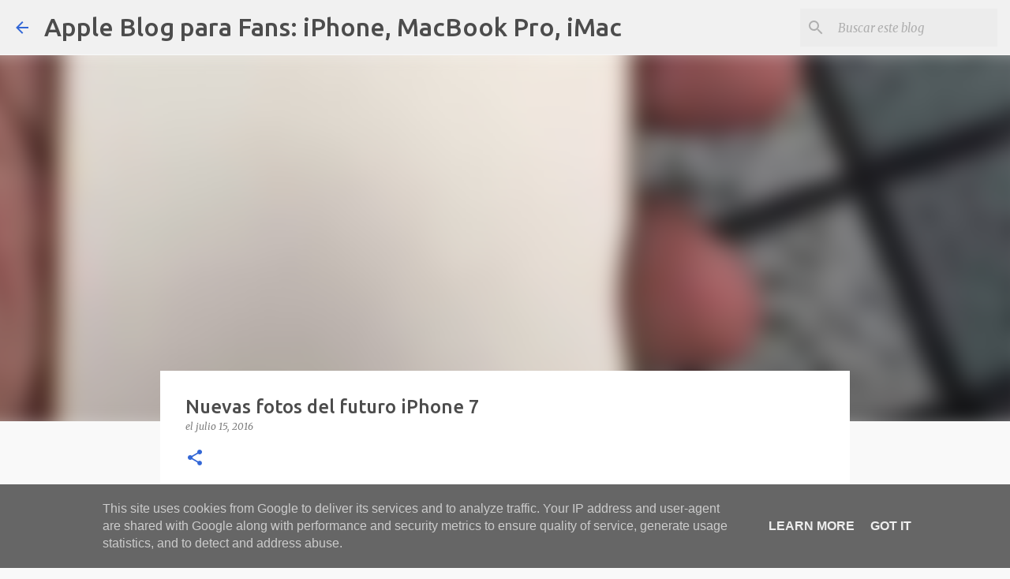

--- FILE ---
content_type: text/html; charset=UTF-8
request_url: https://www.applefans.es/b/stats?style=BLACK_TRANSPARENT&timeRange=ALL_TIME&token=APq4FmAkoUud7k6PPKPhc_PgbFwRGUsTPGQJJ1S1EeCHnCaHsmxFWz8g_7LbVFVrWEPFjEokVMu4r6Q9TVsAhIxRyn3rOblwEg
body_size: 41
content:
{"total":688898,"sparklineOptions":{"backgroundColor":{"fillOpacity":0.1,"fill":"#000000"},"series":[{"areaOpacity":0.3,"color":"#202020"}]},"sparklineData":[[0,21],[1,28],[2,17],[3,14],[4,20],[5,13],[6,28],[7,26],[8,21],[9,20],[10,43],[11,13],[12,19],[13,99],[14,23],[15,41],[16,21],[17,14],[18,20],[19,10],[20,23],[21,26],[22,29],[23,61],[24,54],[25,54],[26,69],[27,63],[28,66],[29,44]],"nextTickMs":1800000}

--- FILE ---
content_type: text/html; charset=utf-8
request_url: https://www.google.com/recaptcha/api2/aframe
body_size: 266
content:
<!DOCTYPE HTML><html><head><meta http-equiv="content-type" content="text/html; charset=UTF-8"></head><body><script nonce="Nw1ohqcbXAX7gTdp9b6wWg">/** Anti-fraud and anti-abuse applications only. See google.com/recaptcha */ try{var clients={'sodar':'https://pagead2.googlesyndication.com/pagead/sodar?'};window.addEventListener("message",function(a){try{if(a.source===window.parent){var b=JSON.parse(a.data);var c=clients[b['id']];if(c){var d=document.createElement('img');d.src=c+b['params']+'&rc='+(localStorage.getItem("rc::a")?sessionStorage.getItem("rc::b"):"");window.document.body.appendChild(d);sessionStorage.setItem("rc::e",parseInt(sessionStorage.getItem("rc::e")||0)+1);localStorage.setItem("rc::h",'1768770434988');}}}catch(b){}});window.parent.postMessage("_grecaptcha_ready", "*");}catch(b){}</script></body></html>

--- FILE ---
content_type: text/plain
request_url: https://www.google-analytics.com/j/collect?v=1&_v=j102&a=1953211809&t=pageview&_s=1&dl=https%3A%2F%2Fwww.applefans.es%2F2016%2F07%2Fnuevas-fotos-del-futuro-iphone-7.html&ul=en-us%40posix&dt=Nuevas%20fotos%20del%20futuro%20iPhone%207&sr=1280x720&vp=1280x720&_u=IEBAAEABAAAAACAAI~&jid=1410911048&gjid=1702002825&cid=685696424.1768770433&tid=UA-3752860-32&_gid=205935183.1768770433&_r=1&_slc=1&z=1121540421
body_size: -450
content:
2,cG-TQ8535P8VR